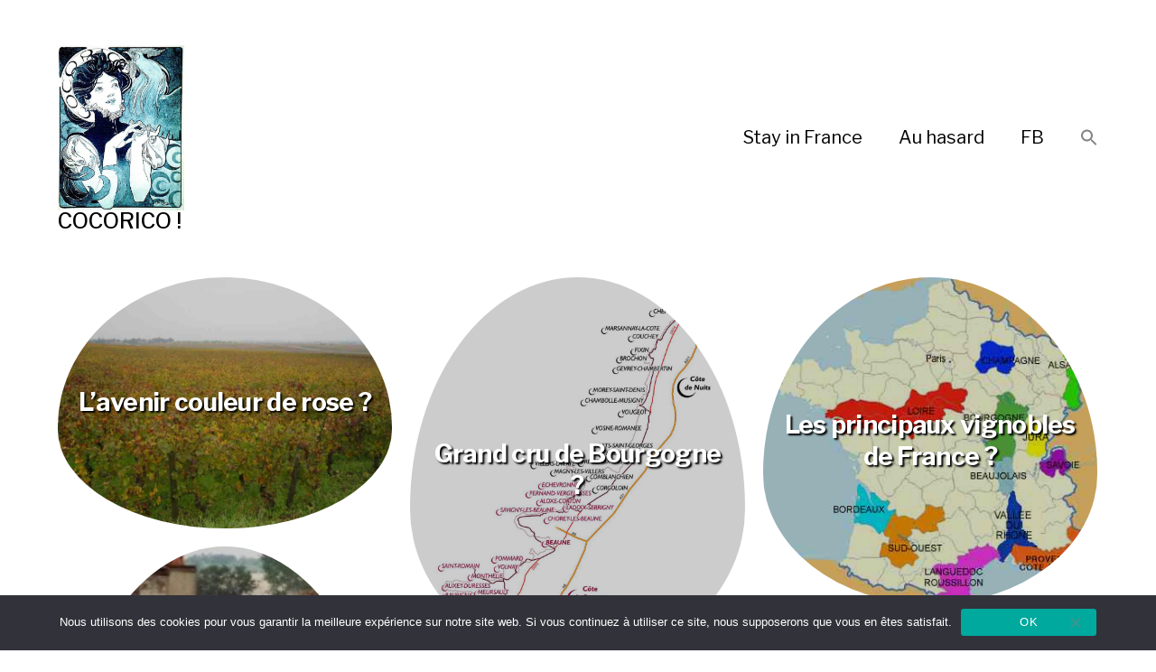

--- FILE ---
content_type: text/html; charset=UTF-8
request_url: https://cocorico.com/voyage-pas-cher-hotels-citations-evenements-promotions/bourgogne/
body_size: 13872
content:
<!DOCTYPE html>

<html class="no-js" lang="fr-FR">

	<head>
		
		<meta http-equiv="content-type" content="text/html" charset="UTF-8" />
		<meta name="viewport" content="width=device-width, initial-scale=1.0, maximum-scale=1.0, user-scalable=no" >
        
          <link rel="profile" href="https://gmpg.org/xfn/11">
		 
		<title>Bourgogne &#8211; COCORICO !</title>
<meta name='robots' content='max-image-preview:large' />
<link rel="alternate" type="application/rss+xml" title="COCORICO ! &raquo; Flux" href="https://cocorico.com/feed/" />
<link rel="alternate" type="application/rss+xml" title="COCORICO ! &raquo; Flux de l’étiquette Bourgogne" href="https://cocorico.com/voyage-pas-cher-hotels-citations-evenements-promotions/bourgogne/feed/" />
		
	<style id='wp-img-auto-sizes-contain-inline-css' type='text/css'>
img:is([sizes=auto i],[sizes^="auto," i]){contain-intrinsic-size:3000px 1500px}
/*# sourceURL=wp-img-auto-sizes-contain-inline-css */
</style>
<style id='wp-emoji-styles-inline-css' type='text/css'>

	img.wp-smiley, img.emoji {
		display: inline !important;
		border: none !important;
		box-shadow: none !important;
		height: 1em !important;
		width: 1em !important;
		margin: 0 0.07em !important;
		vertical-align: -0.1em !important;
		background: none !important;
		padding: 0 !important;
	}
/*# sourceURL=wp-emoji-styles-inline-css */
</style>
<style id='wp-block-library-inline-css' type='text/css'>
:root{--wp-block-synced-color:#7a00df;--wp-block-synced-color--rgb:122,0,223;--wp-bound-block-color:var(--wp-block-synced-color);--wp-editor-canvas-background:#ddd;--wp-admin-theme-color:#007cba;--wp-admin-theme-color--rgb:0,124,186;--wp-admin-theme-color-darker-10:#006ba1;--wp-admin-theme-color-darker-10--rgb:0,107,160.5;--wp-admin-theme-color-darker-20:#005a87;--wp-admin-theme-color-darker-20--rgb:0,90,135;--wp-admin-border-width-focus:2px}@media (min-resolution:192dpi){:root{--wp-admin-border-width-focus:1.5px}}.wp-element-button{cursor:pointer}:root .has-very-light-gray-background-color{background-color:#eee}:root .has-very-dark-gray-background-color{background-color:#313131}:root .has-very-light-gray-color{color:#eee}:root .has-very-dark-gray-color{color:#313131}:root .has-vivid-green-cyan-to-vivid-cyan-blue-gradient-background{background:linear-gradient(135deg,#00d084,#0693e3)}:root .has-purple-crush-gradient-background{background:linear-gradient(135deg,#34e2e4,#4721fb 50%,#ab1dfe)}:root .has-hazy-dawn-gradient-background{background:linear-gradient(135deg,#faaca8,#dad0ec)}:root .has-subdued-olive-gradient-background{background:linear-gradient(135deg,#fafae1,#67a671)}:root .has-atomic-cream-gradient-background{background:linear-gradient(135deg,#fdd79a,#004a59)}:root .has-nightshade-gradient-background{background:linear-gradient(135deg,#330968,#31cdcf)}:root .has-midnight-gradient-background{background:linear-gradient(135deg,#020381,#2874fc)}:root{--wp--preset--font-size--normal:16px;--wp--preset--font-size--huge:42px}.has-regular-font-size{font-size:1em}.has-larger-font-size{font-size:2.625em}.has-normal-font-size{font-size:var(--wp--preset--font-size--normal)}.has-huge-font-size{font-size:var(--wp--preset--font-size--huge)}.has-text-align-center{text-align:center}.has-text-align-left{text-align:left}.has-text-align-right{text-align:right}.has-fit-text{white-space:nowrap!important}#end-resizable-editor-section{display:none}.aligncenter{clear:both}.items-justified-left{justify-content:flex-start}.items-justified-center{justify-content:center}.items-justified-right{justify-content:flex-end}.items-justified-space-between{justify-content:space-between}.screen-reader-text{border:0;clip-path:inset(50%);height:1px;margin:-1px;overflow:hidden;padding:0;position:absolute;width:1px;word-wrap:normal!important}.screen-reader-text:focus{background-color:#ddd;clip-path:none;color:#444;display:block;font-size:1em;height:auto;left:5px;line-height:normal;padding:15px 23px 14px;text-decoration:none;top:5px;width:auto;z-index:100000}html :where(.has-border-color){border-style:solid}html :where([style*=border-top-color]){border-top-style:solid}html :where([style*=border-right-color]){border-right-style:solid}html :where([style*=border-bottom-color]){border-bottom-style:solid}html :where([style*=border-left-color]){border-left-style:solid}html :where([style*=border-width]){border-style:solid}html :where([style*=border-top-width]){border-top-style:solid}html :where([style*=border-right-width]){border-right-style:solid}html :where([style*=border-bottom-width]){border-bottom-style:solid}html :where([style*=border-left-width]){border-left-style:solid}html :where(img[class*=wp-image-]){height:auto;max-width:100%}:where(figure){margin:0 0 1em}html :where(.is-position-sticky){--wp-admin--admin-bar--position-offset:var(--wp-admin--admin-bar--height,0px)}@media screen and (max-width:600px){html :where(.is-position-sticky){--wp-admin--admin-bar--position-offset:0px}}

/*# sourceURL=wp-block-library-inline-css */
</style><style id='global-styles-inline-css' type='text/css'>
:root{--wp--preset--aspect-ratio--square: 1;--wp--preset--aspect-ratio--4-3: 4/3;--wp--preset--aspect-ratio--3-4: 3/4;--wp--preset--aspect-ratio--3-2: 3/2;--wp--preset--aspect-ratio--2-3: 2/3;--wp--preset--aspect-ratio--16-9: 16/9;--wp--preset--aspect-ratio--9-16: 9/16;--wp--preset--color--black: #000;--wp--preset--color--cyan-bluish-gray: #abb8c3;--wp--preset--color--white: #fff;--wp--preset--color--pale-pink: #f78da7;--wp--preset--color--vivid-red: #cf2e2e;--wp--preset--color--luminous-vivid-orange: #ff6900;--wp--preset--color--luminous-vivid-amber: #fcb900;--wp--preset--color--light-green-cyan: #7bdcb5;--wp--preset--color--vivid-green-cyan: #00d084;--wp--preset--color--pale-cyan-blue: #8ed1fc;--wp--preset--color--vivid-cyan-blue: #0693e3;--wp--preset--color--vivid-purple: #9b51e0;--wp--preset--color--dark-gray: #333;--wp--preset--color--medium-gray: #555;--wp--preset--color--light-gray: #777;--wp--preset--gradient--vivid-cyan-blue-to-vivid-purple: linear-gradient(135deg,rgb(6,147,227) 0%,rgb(155,81,224) 100%);--wp--preset--gradient--light-green-cyan-to-vivid-green-cyan: linear-gradient(135deg,rgb(122,220,180) 0%,rgb(0,208,130) 100%);--wp--preset--gradient--luminous-vivid-amber-to-luminous-vivid-orange: linear-gradient(135deg,rgb(252,185,0) 0%,rgb(255,105,0) 100%);--wp--preset--gradient--luminous-vivid-orange-to-vivid-red: linear-gradient(135deg,rgb(255,105,0) 0%,rgb(207,46,46) 100%);--wp--preset--gradient--very-light-gray-to-cyan-bluish-gray: linear-gradient(135deg,rgb(238,238,238) 0%,rgb(169,184,195) 100%);--wp--preset--gradient--cool-to-warm-spectrum: linear-gradient(135deg,rgb(74,234,220) 0%,rgb(151,120,209) 20%,rgb(207,42,186) 40%,rgb(238,44,130) 60%,rgb(251,105,98) 80%,rgb(254,248,76) 100%);--wp--preset--gradient--blush-light-purple: linear-gradient(135deg,rgb(255,206,236) 0%,rgb(152,150,240) 100%);--wp--preset--gradient--blush-bordeaux: linear-gradient(135deg,rgb(254,205,165) 0%,rgb(254,45,45) 50%,rgb(107,0,62) 100%);--wp--preset--gradient--luminous-dusk: linear-gradient(135deg,rgb(255,203,112) 0%,rgb(199,81,192) 50%,rgb(65,88,208) 100%);--wp--preset--gradient--pale-ocean: linear-gradient(135deg,rgb(255,245,203) 0%,rgb(182,227,212) 50%,rgb(51,167,181) 100%);--wp--preset--gradient--electric-grass: linear-gradient(135deg,rgb(202,248,128) 0%,rgb(113,206,126) 100%);--wp--preset--gradient--midnight: linear-gradient(135deg,rgb(2,3,129) 0%,rgb(40,116,252) 100%);--wp--preset--font-size--small: 17px;--wp--preset--font-size--medium: 20px;--wp--preset--font-size--large: 24px;--wp--preset--font-size--x-large: 42px;--wp--preset--font-size--regular: 20px;--wp--preset--font-size--larger: 28px;--wp--preset--spacing--20: 0.44rem;--wp--preset--spacing--30: 0.67rem;--wp--preset--spacing--40: 1rem;--wp--preset--spacing--50: 1.5rem;--wp--preset--spacing--60: 2.25rem;--wp--preset--spacing--70: 3.38rem;--wp--preset--spacing--80: 5.06rem;--wp--preset--shadow--natural: 6px 6px 9px rgba(0, 0, 0, 0.2);--wp--preset--shadow--deep: 12px 12px 50px rgba(0, 0, 0, 0.4);--wp--preset--shadow--sharp: 6px 6px 0px rgba(0, 0, 0, 0.2);--wp--preset--shadow--outlined: 6px 6px 0px -3px rgb(255, 255, 255), 6px 6px rgb(0, 0, 0);--wp--preset--shadow--crisp: 6px 6px 0px rgb(0, 0, 0);}:where(.is-layout-flex){gap: 0.5em;}:where(.is-layout-grid){gap: 0.5em;}body .is-layout-flex{display: flex;}.is-layout-flex{flex-wrap: wrap;align-items: center;}.is-layout-flex > :is(*, div){margin: 0;}body .is-layout-grid{display: grid;}.is-layout-grid > :is(*, div){margin: 0;}:where(.wp-block-columns.is-layout-flex){gap: 2em;}:where(.wp-block-columns.is-layout-grid){gap: 2em;}:where(.wp-block-post-template.is-layout-flex){gap: 1.25em;}:where(.wp-block-post-template.is-layout-grid){gap: 1.25em;}.has-black-color{color: var(--wp--preset--color--black) !important;}.has-cyan-bluish-gray-color{color: var(--wp--preset--color--cyan-bluish-gray) !important;}.has-white-color{color: var(--wp--preset--color--white) !important;}.has-pale-pink-color{color: var(--wp--preset--color--pale-pink) !important;}.has-vivid-red-color{color: var(--wp--preset--color--vivid-red) !important;}.has-luminous-vivid-orange-color{color: var(--wp--preset--color--luminous-vivid-orange) !important;}.has-luminous-vivid-amber-color{color: var(--wp--preset--color--luminous-vivid-amber) !important;}.has-light-green-cyan-color{color: var(--wp--preset--color--light-green-cyan) !important;}.has-vivid-green-cyan-color{color: var(--wp--preset--color--vivid-green-cyan) !important;}.has-pale-cyan-blue-color{color: var(--wp--preset--color--pale-cyan-blue) !important;}.has-vivid-cyan-blue-color{color: var(--wp--preset--color--vivid-cyan-blue) !important;}.has-vivid-purple-color{color: var(--wp--preset--color--vivid-purple) !important;}.has-black-background-color{background-color: var(--wp--preset--color--black) !important;}.has-cyan-bluish-gray-background-color{background-color: var(--wp--preset--color--cyan-bluish-gray) !important;}.has-white-background-color{background-color: var(--wp--preset--color--white) !important;}.has-pale-pink-background-color{background-color: var(--wp--preset--color--pale-pink) !important;}.has-vivid-red-background-color{background-color: var(--wp--preset--color--vivid-red) !important;}.has-luminous-vivid-orange-background-color{background-color: var(--wp--preset--color--luminous-vivid-orange) !important;}.has-luminous-vivid-amber-background-color{background-color: var(--wp--preset--color--luminous-vivid-amber) !important;}.has-light-green-cyan-background-color{background-color: var(--wp--preset--color--light-green-cyan) !important;}.has-vivid-green-cyan-background-color{background-color: var(--wp--preset--color--vivid-green-cyan) !important;}.has-pale-cyan-blue-background-color{background-color: var(--wp--preset--color--pale-cyan-blue) !important;}.has-vivid-cyan-blue-background-color{background-color: var(--wp--preset--color--vivid-cyan-blue) !important;}.has-vivid-purple-background-color{background-color: var(--wp--preset--color--vivid-purple) !important;}.has-black-border-color{border-color: var(--wp--preset--color--black) !important;}.has-cyan-bluish-gray-border-color{border-color: var(--wp--preset--color--cyan-bluish-gray) !important;}.has-white-border-color{border-color: var(--wp--preset--color--white) !important;}.has-pale-pink-border-color{border-color: var(--wp--preset--color--pale-pink) !important;}.has-vivid-red-border-color{border-color: var(--wp--preset--color--vivid-red) !important;}.has-luminous-vivid-orange-border-color{border-color: var(--wp--preset--color--luminous-vivid-orange) !important;}.has-luminous-vivid-amber-border-color{border-color: var(--wp--preset--color--luminous-vivid-amber) !important;}.has-light-green-cyan-border-color{border-color: var(--wp--preset--color--light-green-cyan) !important;}.has-vivid-green-cyan-border-color{border-color: var(--wp--preset--color--vivid-green-cyan) !important;}.has-pale-cyan-blue-border-color{border-color: var(--wp--preset--color--pale-cyan-blue) !important;}.has-vivid-cyan-blue-border-color{border-color: var(--wp--preset--color--vivid-cyan-blue) !important;}.has-vivid-purple-border-color{border-color: var(--wp--preset--color--vivid-purple) !important;}.has-vivid-cyan-blue-to-vivid-purple-gradient-background{background: var(--wp--preset--gradient--vivid-cyan-blue-to-vivid-purple) !important;}.has-light-green-cyan-to-vivid-green-cyan-gradient-background{background: var(--wp--preset--gradient--light-green-cyan-to-vivid-green-cyan) !important;}.has-luminous-vivid-amber-to-luminous-vivid-orange-gradient-background{background: var(--wp--preset--gradient--luminous-vivid-amber-to-luminous-vivid-orange) !important;}.has-luminous-vivid-orange-to-vivid-red-gradient-background{background: var(--wp--preset--gradient--luminous-vivid-orange-to-vivid-red) !important;}.has-very-light-gray-to-cyan-bluish-gray-gradient-background{background: var(--wp--preset--gradient--very-light-gray-to-cyan-bluish-gray) !important;}.has-cool-to-warm-spectrum-gradient-background{background: var(--wp--preset--gradient--cool-to-warm-spectrum) !important;}.has-blush-light-purple-gradient-background{background: var(--wp--preset--gradient--blush-light-purple) !important;}.has-blush-bordeaux-gradient-background{background: var(--wp--preset--gradient--blush-bordeaux) !important;}.has-luminous-dusk-gradient-background{background: var(--wp--preset--gradient--luminous-dusk) !important;}.has-pale-ocean-gradient-background{background: var(--wp--preset--gradient--pale-ocean) !important;}.has-electric-grass-gradient-background{background: var(--wp--preset--gradient--electric-grass) !important;}.has-midnight-gradient-background{background: var(--wp--preset--gradient--midnight) !important;}.has-small-font-size{font-size: var(--wp--preset--font-size--small) !important;}.has-medium-font-size{font-size: var(--wp--preset--font-size--medium) !important;}.has-large-font-size{font-size: var(--wp--preset--font-size--large) !important;}.has-x-large-font-size{font-size: var(--wp--preset--font-size--x-large) !important;}
/*# sourceURL=global-styles-inline-css */
</style>

<style id='classic-theme-styles-inline-css' type='text/css'>
/*! This file is auto-generated */
.wp-block-button__link{color:#fff;background-color:#32373c;border-radius:9999px;box-shadow:none;text-decoration:none;padding:calc(.667em + 2px) calc(1.333em + 2px);font-size:1.125em}.wp-block-file__button{background:#32373c;color:#fff;text-decoration:none}
/*# sourceURL=/wp-includes/css/classic-themes.min.css */
</style>
<link rel='stylesheet' id='cookie-notice-front-css' href='https://cocorico.com/wp-content/plugins/cookie-notice/css/front.min.css?ver=2.5.11' type='text/css' media='all' />
<link rel='stylesheet' id='ivory-search-styles-css' href='https://cocorico.com/wp-content/plugins/add-search-to-menu/public/css/ivory-search.min.css?ver=5.5.13' type='text/css' media='all' />
<link rel='stylesheet' id='hamilton-fonts-css' href='//fonts.googleapis.com/css?family=Libre+Franklin%3A300%2C400%2C400i%2C500%2C700%2C700i&#038;subset=latin-ext&#038;ver=1' type='text/css' media='all' />
<link rel='stylesheet' id='hamilton-style-css' href='https://cocorico.com/wp-content/themes/memento/style.css?ver=6.9' type='text/css' media='all' />
<link rel='stylesheet' id='wp-paginate-css' href='https://cocorico.com/wp-content/plugins/wp-paginate/css/wp-paginate.css?ver=2.2.4' type='text/css' media='screen' />
<script type="text/javascript" id="cookie-notice-front-js-before">
/* <![CDATA[ */
var cnArgs = {"ajaxUrl":"https:\/\/cocorico.com\/wp-admin\/admin-ajax.php","nonce":"6d44ec6e51","hideEffect":"fade","position":"bottom","onScroll":false,"onScrollOffset":100,"onClick":false,"cookieName":"cookie_notice_accepted","cookieTime":2592000,"cookieTimeRejected":2592000,"globalCookie":false,"redirection":false,"cache":false,"revokeCookies":false,"revokeCookiesOpt":"automatic"};

//# sourceURL=cookie-notice-front-js-before
/* ]]> */
</script>
<script type="text/javascript" src="https://cocorico.com/wp-content/plugins/cookie-notice/js/front.min.js?ver=2.5.11" id="cookie-notice-front-js"></script>
<script type="text/javascript" src="https://cocorico.com/wp-includes/js/jquery/jquery.min.js?ver=3.7.1" id="jquery-core-js"></script>
<script type="text/javascript" src="https://cocorico.com/wp-includes/js/jquery/jquery-migrate.min.js?ver=3.4.1" id="jquery-migrate-js"></script>
<link rel="https://api.w.org/" href="https://cocorico.com/wp-json/" /><link rel="alternate" title="JSON" type="application/json" href="https://cocorico.com/wp-json/wp/v2/tags/18043" /><link rel="EditURI" type="application/rsd+xml" title="RSD" href="https://cocorico.com/xmlrpc.php?rsd" />
<meta name="generator" content="WordPress 6.9" />
		<script>jQuery( 'html' ).removeClass( 'no-js' ).addClass( 'js' );</script>
		<style type="text/css" media="screen">.is-menu path.search-icon-path { fill: #848484;}body .popup-search-close:after, body .search-close:after { border-color: #848484;}body .popup-search-close:before, body .search-close:before { border-color: #848484;}</style>			
	</head>
	
	<body class="archive tag tag-bourgogne tag-18043 wp-theme-memento cookies-not-set memento show-alt-nav three-columns-grid show-preview-titles">
    
        <header class="section-inner site-header group">
		
						
						
                     <h1 class="site-title">
                    <a href="https://cocorico.com/images/cocorico-mucha-id.jpg">
                    <img src="https://cocorico.com/images/cocorico-mucha-id.jpg" width=140 />
                    </a>
                    <a href="https://cocorico.com" class="site-name">
                    COCORICO !                    </a>
                    </h1>
                    			
			          
			<div class="nav-toggle">
				<div class="bar"></div>
				<div class="bar"></div>
				<div class="bar"></div>
			</div>

			<ul class="alt-nav">
				<li id="menu-item-11473" class="menu-item menu-item-type-custom menu-item-object-custom menu-item-11473"><a href="https://www.booking.com/country/fr.fr.html?aid=859545">Stay in France</a></li>
<li id="menu-item-11474" class="menu-item menu-item-type-custom menu-item-object-custom menu-item-11474"><a href="https://cocorico.com/au-hasard/">Au hasard</a></li>
<li id="menu-item-11475" class="menu-item menu-item-type-custom menu-item-object-custom menu-item-11475"><a href="https://www.facebook.com/CocoricoCulture/">FB</a></li>
<li class=" astm-search-menu is-menu is-dropdown menu-item"><a href="#" role="button" aria-label="Search Icon Link"><svg width="20" height="20" class="search-icon" role="img" viewBox="2 9 20 5" focusable="false" aria-label="Search">
						<path class="search-icon-path" d="M15.5 14h-.79l-.28-.27C15.41 12.59 16 11.11 16 9.5 16 5.91 13.09 3 9.5 3S3 5.91 3 9.5 5.91 16 9.5 16c1.61 0 3.09-.59 4.23-1.57l.27.28v.79l5 4.99L20.49 19l-4.99-5zm-6 0C7.01 14 5 11.99 5 9.5S7.01 5 9.5 5 14 7.01 14 9.5 11.99 14 9.5 14z"></path></svg></a><form  class="is-search-form is-form-style is-form-style-3 is-form-id-0 " action="https://cocorico.com/" method="get" role="search" ><label for="is-search-input-0"><span class="is-screen-reader-text">Search for:</span><input  type="search" id="is-search-input-0" name="s" value="" class="is-search-input" placeholder="Search here..." autocomplete=off /></label><button type="submit" class="is-search-submit"><span class="is-screen-reader-text">Search Button</span><span class="is-search-icon"><svg focusable="false" aria-label="Search" xmlns="http://www.w3.org/2000/svg" viewBox="0 0 24 24" width="24px"><path d="M15.5 14h-.79l-.28-.27C15.41 12.59 16 11.11 16 9.5 16 5.91 13.09 3 9.5 3S3 5.91 3 9.5 5.91 16 9.5 16c1.61 0 3.09-.59 4.23-1.57l.27.28v.79l5 4.99L20.49 19l-4.99-5zm-6 0C7.01 14 5 11.99 5 9.5S7.01 5 9.5 5 14 7.01 14 9.5 11.99 14 9.5 14z"></path></svg></span></button></form><div class="search-close"></div></li>			</ul>
		
		
        </header> <!-- header -->
		
		<div class="nav-toggle">
		          </div>

				
		<nav class="site-nav">
		
		
		
			<div class="section-inner menus group">
		
				<ul id="menu-top-1" class="menu"><li class="menu-item menu-item-type-custom menu-item-object-custom menu-item-11473"><a href="https://www.booking.com/country/fr.fr.html?aid=859545">Stay in France</a></li>
<li class="menu-item menu-item-type-custom menu-item-object-custom menu-item-11474"><a href="https://cocorico.com/au-hasard/">Au hasard</a></li>
<li class="menu-item menu-item-type-custom menu-item-object-custom menu-item-11475"><a href="https://www.facebook.com/CocoricoCulture/">FB</a></li>
<li class=" astm-search-menu is-menu is-dropdown menu-item"><a href="#" role="button" aria-label="Search Icon Link"><svg width="20" height="20" class="search-icon" role="img" viewBox="2 9 20 5" focusable="false" aria-label="Search">
						<path class="search-icon-path" d="M15.5 14h-.79l-.28-.27C15.41 12.59 16 11.11 16 9.5 16 5.91 13.09 3 9.5 3S3 5.91 3 9.5 5.91 16 9.5 16c1.61 0 3.09-.59 4.23-1.57l.27.28v.79l5 4.99L20.49 19l-4.99-5zm-6 0C7.01 14 5 11.99 5 9.5S7.01 5 9.5 5 14 7.01 14 9.5 11.99 14 9.5 14z"></path></svg></a><form  class="is-search-form is-form-style is-form-style-3 is-form-id-0 " action="https://cocorico.com/" method="get" role="search" ><label for="is-search-input-0"><span class="is-screen-reader-text">Search for:</span><input  type="search" id="is-search-input-0" name="s" value="" class="is-search-input" placeholder="Search here..." autocomplete=off /></label><button type="submit" class="is-search-submit"><span class="is-screen-reader-text">Search Button</span><span class="is-search-icon"><svg focusable="false" aria-label="Search" xmlns="http://www.w3.org/2000/svg" viewBox="0 0 24 24" width="24px"><path d="M15.5 14h-.79l-.28-.27C15.41 12.59 16 11.11 16 9.5 16 5.91 13.09 3 9.5 3S3 5.91 3 9.5 5.91 16 9.5 16c1.61 0 3.09-.59 4.23-1.57l.27.28v.79l5 4.99L20.49 19l-4.99-5zm-6 0C7.01 14 5 11.99 5 9.5S7.01 5 9.5 5 14 7.01 14 9.5 11.99 14 9.5 14z"></path></svg></span></button></form><div class="search-close"></div></li></ul>			
			</div>
			
			
			<footer>
			
				<div class="section-inner">

					<p>&copy; 2026 <a href="https://cocorico.com" class="site-name">COCORICO !</a></p>
				
				</div>

			</footer>
		
		</nav>
	<div class="section-inner">
	
	     		
			
		
		
			<div class="posts" id="posts">

				
<a class="post-preview tracker fallback-image post-11447 post type-post status-publish format-standard has-post-thumbnail hentry category-region category-vin tag-alexandre-dumas tag-bourgogne tag-chambertin tag-cote-dor tag-cotes-de-nuits tag-napoleon-bonaparte has-thumbnail" id="post-11447" href="https://cocorico.com/avenir-couleur-de-rose-chambertin/loisirs-vacances-culture-bien-etre/" title="L&rsquo;avenir couleur de rose ?">
	
	<div class="preview-image" style="background-image: url( https://cocorico.com/wp-content/uploads/2009/07/vignoble_gevrey_chambertin1-1.jpg );">
		<img width="800" height="600" src="https://cocorico.com/wp-content/uploads/2009/07/vignoble_gevrey_chambertin1-1.jpg" class="attachment-hamilton_preview-image size-hamilton_preview-image wp-post-image" alt="" decoding="async" fetchpriority="high" srcset="https://cocorico.com/wp-content/uploads/2009/07/vignoble_gevrey_chambertin1-1.jpg 800w, https://cocorico.com/wp-content/uploads/2009/07/vignoble_gevrey_chambertin1-1-300x225.jpg 300w, https://cocorico.com/wp-content/uploads/2009/07/vignoble_gevrey_chambertin1-1-768x576.jpg 768w" sizes="(max-width: 800px) 100vw, 800px" />	</div>
	
	<header class="preview-header">
	
			
		<h2 class="title">L&rsquo;avenir couleur de rose ?</h2>	
	</header>

</a>
<a class="post-preview tracker post-2491 post type-post status-publish format-standard has-post-thumbnail hentry category-vin tag-bourgogne tag-chablis tag-cote-de-beaune tag-cote-de-nuits has-thumbnail" id="post-2491" href="https://cocorico.com/grand-cru-de-bourgogne/loisirs-vacances-culture-bien-etre/" title="Grand cru de Bourgogne ?">
	
	<div class="preview-image" style="background-image: url( https://cocorico.com/wp-content/uploads/2012/04/carte_bourgogne_grand_cru-1.jpg );">
		<img width="1154" height="1328" src="https://cocorico.com/wp-content/uploads/2012/04/carte_bourgogne_grand_cru-1.jpg" class="attachment-hamilton_preview-image size-hamilton_preview-image wp-post-image" alt="" decoding="async" srcset="https://cocorico.com/wp-content/uploads/2012/04/carte_bourgogne_grand_cru-1.jpg 1154w, https://cocorico.com/wp-content/uploads/2012/04/carte_bourgogne_grand_cru-1-261x300.jpg 261w, https://cocorico.com/wp-content/uploads/2012/04/carte_bourgogne_grand_cru-1-890x1024.jpg 890w, https://cocorico.com/wp-content/uploads/2012/04/carte_bourgogne_grand_cru-1-768x884.jpg 768w" sizes="(max-width: 1154px) 100vw, 1154px" />	</div>
	
	<header class="preview-header">
	
			
		<h2 class="title">Grand cru de Bourgogne ?</h2>	
	</header>

</a>
<a class="post-preview tracker post-2488 post type-post status-publish format-standard has-post-thumbnail hentry category-vin tag-alsace tag-beaujolais tag-bordeaux tag-bourgogne tag-champagne tag-corse tag-jura tag-languedoc-roussillon tag-provence tag-savoie tag-sud-ouest tag-vallee-de-la-loire tag-vallee-du-rhone has-thumbnail" id="post-2488" href="https://cocorico.com/les-principaux-vignobles-de-france/loisirs-vacances-culture-bien-etre/" title="Les principaux vignobles de France ?">
	
	<div class="preview-image" style="background-image: url( https://cocorico.com/wp-content/uploads/2012/04/vins_de_france2-1.jpg );">
		<img width="398" height="389" src="https://cocorico.com/wp-content/uploads/2012/04/vins_de_france2-1.jpg" class="attachment-hamilton_preview-image size-hamilton_preview-image wp-post-image" alt="" decoding="async" srcset="https://cocorico.com/wp-content/uploads/2012/04/vins_de_france2-1.jpg 398w, https://cocorico.com/wp-content/uploads/2012/04/vins_de_france2-1-300x293.jpg 300w" sizes="(max-width: 398px) 100vw, 398px" />	</div>
	
	<header class="preview-header">
	
			
		<h2 class="title">Les principaux vignobles de France ?</h2>	
	</header>

</a>
<a class="post-preview tracker post-2245 post type-post status-publish format-standard has-post-thumbnail hentry category-village category-voyage-en-france tag-bourgogne tag-chateauneuf tag-cote-dor tag-flavigny-sur-ozerain tag-les-plus-beaux-villages-de-france tag-noyers-sur-serein tag-saone-et-loire tag-semur-en-brionnais tag-vezelay tag-yonne has-thumbnail" id="post-2245" href="https://cocorico.com/les-5-plus-beaux-villages-de-france-en-bourgogne/loisirs-vacances-culture-bien-etre/" title="Les 5 Plus Beaux Villages de France en Bourgogne ?">
	
	<div class="preview-image" style="background-image: url( https://cocorico.com/wp-content/uploads/2012/03/Noyers-sur-Serein_plus_beau_village_bourgogne-1.jpg );">
		<img width="216" height="300" src="https://cocorico.com/wp-content/uploads/2012/03/Noyers-sur-Serein_plus_beau_village_bourgogne-1.jpg" class="attachment-hamilton_preview-image size-hamilton_preview-image wp-post-image" alt="" decoding="async" loading="lazy" />	</div>
	
	<header class="preview-header">
	
			
		<h2 class="title">Les 5 Plus Beaux Villages de France en Bourgogne ?</h2>	
	</header>

</a>
<a class="post-preview tracker fallback-image post-1611 post type-post status-publish format-standard has-post-thumbnail hentry category-gastronomie tag-bourgogne tag-centre tag-corse tag-franche-comte tag-fromage tag-massif-central tag-nord-est tag-normandie tag-rhone-alpes tag-sud-ouest tag-vallee-du-rhone has-thumbnail" id="post-1611" href="https://cocorico.com/tour-de-france-des-fromages/loisirs-vacances-culture-bien-etre/" title="Tour de France des fromages ?">
	
	<div class="preview-image" style="background-image: url( https://cocorico.com/wp-content/uploads/2009/10/fromages_de_france_cocorico-1.jpg );">
		<img width="800" height="600" src="https://cocorico.com/wp-content/uploads/2009/10/fromages_de_france_cocorico-1.jpg" class="attachment-hamilton_preview-image size-hamilton_preview-image wp-post-image" alt="" decoding="async" loading="lazy" srcset="https://cocorico.com/wp-content/uploads/2009/10/fromages_de_france_cocorico-1.jpg 800w, https://cocorico.com/wp-content/uploads/2009/10/fromages_de_france_cocorico-1-300x225.jpg 300w, https://cocorico.com/wp-content/uploads/2009/10/fromages_de_france_cocorico-1-768x576.jpg 768w" sizes="auto, (max-width: 800px) 100vw, 800px" />	</div>
	
	<header class="preview-header">
	
			
		<h2 class="title">Tour de France des fromages ?</h2>	
	</header>

</a>
			</div><!-- .posts -->
		
			
	<br><br>
<div class="navigation"></div>
	</div><!-- .section-inner -->

		<footer class="site-footer section-inner">


<a href="https://cocorico.com/voyage-pas-cher-hotels-citations-evenements-promotions/alfred-de-musset/" class="tag-cloud-link tag-link-17969 tag-link-position-1" style="font-size: 9.8846153846154pt;" aria-label="Alfred de Musset (6 éléments)">Alfred de Musset</a>
<a href="https://cocorico.com/voyage-pas-cher-hotels-citations-evenements-promotions/alsace/" class="tag-cloud-link tag-link-17885 tag-link-position-2" style="font-size: 12.576923076923pt;" aria-label="Alsace (8 éléments)">Alsace</a>
<a href="https://cocorico.com/voyage-pas-cher-hotels-citations-evenements-promotions/aquitaine/" class="tag-cloud-link tag-link-18354 tag-link-position-3" style="font-size: 8pt;" aria-label="Aquitaine (5 éléments)">Aquitaine</a>
<a href="https://cocorico.com/voyage-pas-cher-hotels-citations-evenements-promotions/assemblee-nationale/" class="tag-cloud-link tag-link-18386 tag-link-position-4" style="font-size: 12.576923076923pt;" aria-label="Assemblée nationale (8 éléments)">Assemblée nationale</a>
<a href="https://cocorico.com/voyage-pas-cher-hotels-citations-evenements-promotions/benoit-hamon/" class="tag-cloud-link tag-link-19201 tag-link-position-5" style="font-size: 8pt;" aria-label="Benoît Hamon (5 éléments)">Benoît Hamon</a>
<a href="https://cocorico.com/voyage-pas-cher-hotels-citations-evenements-promotions/bourgogne/" class="tag-cloud-link tag-link-18043 tag-link-position-6" style="font-size: 8pt;" aria-label="Bourgogne (5 éléments)">Bourgogne</a>
<a href="https://cocorico.com/voyage-pas-cher-hotels-citations-evenements-promotions/charente-maritime/" class="tag-cloud-link tag-link-18280 tag-link-position-7" style="font-size: 8pt;" aria-label="Charente-Maritime. (5 éléments)">Charente-Maritime.</a>
<a href="https://cocorico.com/voyage-pas-cher-hotels-citations-evenements-promotions/charles-baudelaire/" class="tag-cloud-link tag-link-19088 tag-link-position-8" style="font-size: 13.923076923077pt;" aria-label="Charles Baudelaire (9 éléments)">Charles Baudelaire</a>
<a href="https://cocorico.com/voyage-pas-cher-hotels-citations-evenements-promotions/confinement/" class="tag-cloud-link tag-link-19524 tag-link-position-9" style="font-size: 9.8846153846154pt;" aria-label="confinement (6 éléments)">confinement</a>
<a href="https://cocorico.com/voyage-pas-cher-hotels-citations-evenements-promotions/covid-19/" class="tag-cloud-link tag-link-19523 tag-link-position-10" style="font-size: 21.461538461538pt;" aria-label="COVID-19 (18 éléments)">COVID-19</a>
<a href="https://cocorico.com/voyage-pas-cher-hotels-citations-evenements-promotions/emmanuel-macron/" class="tag-cloud-link tag-link-19184 tag-link-position-11" style="font-size: 16.884615384615pt;" aria-label="Emmanuel Macron (12 éléments)">Emmanuel Macron</a>
<a href="https://cocorico.com/voyage-pas-cher-hotels-citations-evenements-promotions/festival-de-cannes/" class="tag-cloud-link tag-link-17798 tag-link-position-12" style="font-size: 8pt;" aria-label="Festival de Cannes (5 éléments)">Festival de Cannes</a>
<a href="https://cocorico.com/voyage-pas-cher-hotels-citations-evenements-promotions/francois-fillon/" class="tag-cloud-link tag-link-19157 tag-link-position-13" style="font-size: 16.076923076923pt;" aria-label="François Fillon (11 éléments)">François Fillon</a>
<a href="https://cocorico.com/voyage-pas-cher-hotels-citations-evenements-promotions/guadeloupe/" class="tag-cloud-link tag-link-17956 tag-link-position-14" style="font-size: 13.923076923077pt;" aria-label="Guadeloupe (9 éléments)">Guadeloupe</a>
<a href="https://cocorico.com/voyage-pas-cher-hotels-citations-evenements-promotions/guillaume-apollinaire/" class="tag-cloud-link tag-link-19252 tag-link-position-15" style="font-size: 9.8846153846154pt;" aria-label="Guillaume Apollinaire (6 éléments)">Guillaume Apollinaire</a>
<a href="https://cocorico.com/voyage-pas-cher-hotels-citations-evenements-promotions/honfleur/" class="tag-cloud-link tag-link-18098 tag-link-position-16" style="font-size: 8pt;" aria-label="Honfleur (5 éléments)">Honfleur</a>
<a href="https://cocorico.com/voyage-pas-cher-hotels-citations-evenements-promotions/jean-de-la-fontaine/" class="tag-cloud-link tag-link-17817 tag-link-position-17" style="font-size: 15pt;" aria-label="Jean de La Fontaine (10 éléments)">Jean de La Fontaine</a>
<a href="https://cocorico.com/voyage-pas-cher-hotels-citations-evenements-promotions/joris-karl-huysmans/" class="tag-cloud-link tag-link-18923 tag-link-position-18" style="font-size: 13.923076923077pt;" aria-label="Joris-Karl Huysmans (9 éléments)">Joris-Karl Huysmans</a>
<a href="https://cocorico.com/voyage-pas-cher-hotels-citations-evenements-promotions/languedoc-roussillon/" class="tag-cloud-link tag-link-18236 tag-link-position-19" style="font-size: 8pt;" aria-label="Languedoc-Roussillon (5 éléments)">Languedoc-Roussillon</a>
<a href="https://cocorico.com/voyage-pas-cher-hotels-citations-evenements-promotions/les-alpes/" class="tag-cloud-link tag-link-18544 tag-link-position-20" style="font-size: 8pt;" aria-label="Les Alpes (5 éléments)">Les Alpes</a>
<a href="https://cocorico.com/voyage-pas-cher-hotels-citations-evenements-promotions/les-fleurs-du-mal/" class="tag-cloud-link tag-link-19089 tag-link-position-21" style="font-size: 9.8846153846154pt;" aria-label="Les Fleurs du Mal (6 éléments)">Les Fleurs du Mal</a>
<a href="https://cocorico.com/voyage-pas-cher-hotels-citations-evenements-promotions/louis-xiv/" class="tag-cloud-link tag-link-17938 tag-link-position-22" style="font-size: 8pt;" aria-label="Louis XIV (5 éléments)">Louis XIV</a>
<a href="https://cocorico.com/voyage-pas-cher-hotels-citations-evenements-promotions/marcel-proust/" class="tag-cloud-link tag-link-18602 tag-link-position-23" style="font-size: 9.8846153846154pt;" aria-label="Marcel Proust (6 éléments)">Marcel Proust</a>
<a href="https://cocorico.com/voyage-pas-cher-hotels-citations-evenements-promotions/marine-le-pen/" class="tag-cloud-link tag-link-19192 tag-link-position-24" style="font-size: 9.8846153846154pt;" aria-label="Marine Le Pen (6 éléments)">Marine Le Pen</a>
<a href="https://cocorico.com/voyage-pas-cher-hotels-citations-evenements-promotions/marseille/" class="tag-cloud-link tag-link-18272 tag-link-position-25" style="font-size: 8pt;" aria-label="Marseille (5 éléments)">Marseille</a>
<a href="https://cocorico.com/voyage-pas-cher-hotels-citations-evenements-promotions/martinique/" class="tag-cloud-link tag-link-17959 tag-link-position-26" style="font-size: 9.8846153846154pt;" aria-label="Martinique (6 éléments)">Martinique</a>
<a href="https://cocorico.com/voyage-pas-cher-hotels-citations-evenements-promotions/michel-de-montaigne/" class="tag-cloud-link tag-link-18179 tag-link-position-27" style="font-size: 11.230769230769pt;" aria-label="Michel de Montaigne (7 éléments)">Michel de Montaigne</a>
<a href="https://cocorico.com/voyage-pas-cher-hotels-citations-evenements-promotions/moliere/" class="tag-cloud-link tag-link-17992 tag-link-position-28" style="font-size: 12.576923076923pt;" aria-label="Molière (8 éléments)">Molière</a>
<a href="https://cocorico.com/voyage-pas-cher-hotels-citations-evenements-promotions/mouvement-des-gilets-jaunes/" class="tag-cloud-link tag-link-19303 tag-link-position-29" style="font-size: 19.307692307692pt;" aria-label="mouvement des Gilets jaunes (15 éléments)">mouvement des Gilets jaunes</a>
<a href="https://cocorico.com/voyage-pas-cher-hotels-citations-evenements-promotions/musee-du-louvre/" class="tag-cloud-link tag-link-18038 tag-link-position-30" style="font-size: 12.576923076923pt;" aria-label="musée du Louvre (8 éléments)">musée du Louvre</a>
<a href="https://cocorico.com/voyage-pas-cher-hotels-citations-evenements-promotions/musee-dorsay/" class="tag-cloud-link tag-link-18037 tag-link-position-31" style="font-size: 12.576923076923pt;" aria-label="musée d’Orsay (8 éléments)">musée d’Orsay</a>
<a href="https://cocorico.com/voyage-pas-cher-hotels-citations-evenements-promotions/napoleon-bonaparte/" class="tag-cloud-link tag-link-17807 tag-link-position-32" style="font-size: 8pt;" aria-label="Napoléon Bonaparte (5 éléments)">Napoléon Bonaparte</a>
<a href="https://cocorico.com/voyage-pas-cher-hotels-citations-evenements-promotions/nicolas-sarkozy/" class="tag-cloud-link tag-link-17945 tag-link-position-33" style="font-size: 8pt;" aria-label="Nicolas Sarkozy (5 éléments)">Nicolas Sarkozy</a>
<a href="https://cocorico.com/voyage-pas-cher-hotels-citations-evenements-promotions/normandie/" class="tag-cloud-link tag-link-18050 tag-link-position-34" style="font-size: 8pt;" aria-label="Normandie (5 éléments)">Normandie</a>
<a href="https://cocorico.com/voyage-pas-cher-hotels-citations-evenements-promotions/occitanie/" class="tag-cloud-link tag-link-18136 tag-link-position-35" style="font-size: 9.8846153846154pt;" aria-label="Occitanie (6 éléments)">Occitanie</a>
<a href="https://cocorico.com/voyage-pas-cher-hotels-citations-evenements-promotions/paris/" class="tag-cloud-link tag-link-17792 tag-link-position-36" style="font-size: 20.115384615385pt;" aria-label="Paris (16 éléments)">Paris</a>
<a href="https://cocorico.com/voyage-pas-cher-hotels-citations-evenements-promotions/paul-verlaine/" class="tag-cloud-link tag-link-18599 tag-link-position-37" style="font-size: 11.230769230769pt;" aria-label="Paul Verlaine (7 éléments)">Paul Verlaine</a>
<a href="https://cocorico.com/voyage-pas-cher-hotels-citations-evenements-promotions/provence-alpes-cote-dazur/" class="tag-cloud-link tag-link-18352 tag-link-position-38" style="font-size: 9.8846153846154pt;" aria-label="Provence-Alpes-Côte d&#039;Azur (6 éléments)">Provence-Alpes-Côte d&#039;Azur</a>
<a href="https://cocorico.com/voyage-pas-cher-hotels-citations-evenements-promotions/saint-martin/" class="tag-cloud-link tag-link-17965 tag-link-position-39" style="font-size: 9.8846153846154pt;" aria-label="Saint-Martin (6 éléments)">Saint-Martin</a>
<a href="https://cocorico.com/voyage-pas-cher-hotels-citations-evenements-promotions/un-dilemme/" class="tag-cloud-link tag-link-18925 tag-link-position-40" style="font-size: 9.8846153846154pt;" aria-label="Un dilemme (6 éléments)">Un dilemme</a>
<a href="https://cocorico.com/voyage-pas-cher-hotels-citations-evenements-promotions/ve-republique/" class="tag-cloud-link tag-link-18088 tag-link-position-41" style="font-size: 8pt;" aria-label="Ve République (5 éléments)">Ve République</a>
<a href="https://cocorico.com/voyage-pas-cher-hotels-citations-evenements-promotions/victor-hugo/" class="tag-cloud-link tag-link-17926 tag-link-position-42" style="font-size: 21.461538461538pt;" aria-label="Victor Hugo (18 éléments)">Victor Hugo</a>
<a href="https://cocorico.com/voyage-pas-cher-hotels-citations-evenements-promotions/voyage-autour-de-ma-chambre/" class="tag-cloud-link tag-link-19526 tag-link-position-43" style="font-size: 21.461538461538pt;" aria-label="Voyage autour de ma chambre (18 éléments)">Voyage autour de ma chambre</a>
<a href="https://cocorico.com/voyage-pas-cher-hotels-citations-evenements-promotions/xavier-de-maistre/" class="tag-cloud-link tag-link-19527 tag-link-position-44" style="font-size: 22pt;" aria-label="Xavier de Maistre (19 éléments)">Xavier de Maistre</a>
<a href="https://cocorico.com/voyage-pas-cher-hotels-citations-evenements-promotions/election-presidentielle-francaise-de-2017/" class="tag-cloud-link tag-link-19190 tag-link-position-45" style="font-size: 12.576923076923pt;" aria-label="Élection présidentielle française de 2017 (8 éléments)">Élection présidentielle française de 2017</a><br><br>
<center>
<script async src="https://pagead2.googlesyndication.com/pagead/js/adsbygoogle.js?client=ca-pub-2192128320187998"
     crossorigin="anonymous"></script>
<!-- Footer -->
<ins class="adsbygoogle"
     style="display:block"
     data-ad-client="ca-pub-2192128320187998"
     data-ad-slot="1226695025"
     data-ad-format="auto"
     data-full-width-responsive="true"></ins>
<script>
     (adsbygoogle = window.adsbygoogle || []).push({});
</script>
</center>

<br>
<a href="https://cocorico.com/citations-documents-idees-promotions/achetez-francais/" class="tag-cloud-link tag-link-18450 tag-link-position-1" style="font-size: 13.217391304348pt;" aria-label="Achetez français (7 éléments)">Achetez français</a>
<a href="https://cocorico.com/citations-documents-idees-promotions/acronyme/" class="tag-cloud-link tag-link-18074 tag-link-position-2" style="font-size: 9.5652173913043pt;" aria-label="Acronyme (2 éléments)">Acronyme</a>
<a href="https://cocorico.com/citations-documents-idees-promotions/administration/" class="tag-cloud-link tag-link-18406 tag-link-position-3" style="font-size: 14.086956521739pt;" aria-label="Administration (9 éléments)">Administration</a>
<a href="https://cocorico.com/citations-documents-idees-promotions/ancien-francais/" class="tag-cloud-link tag-link-18918 tag-link-position-4" style="font-size: 9.5652173913043pt;" aria-label="Ancien français (2 éléments)">Ancien français</a>
<a href="https://cocorico.com/citations-documents-idees-promotions/architecture/" class="tag-cloud-link tag-link-17995 tag-link-position-5" style="font-size: 14.086956521739pt;" aria-label="Architecture (9 éléments)">Architecture</a>
<a href="https://cocorico.com/citations-documents-idees-promotions/aeroport/" class="tag-cloud-link tag-link-19476 tag-link-position-6" style="font-size: 8pt;" aria-label="Aéroport (1 élément)">Aéroport</a>
<a href="https://cocorico.com/citations-documents-idees-promotions/bande-dessinee/" class="tag-cloud-link tag-link-18181 tag-link-position-7" style="font-size: 8pt;" aria-label="Bande dessinée (1 élément)">Bande dessinée</a>
<a href="https://cocorico.com/citations-documents-idees-promotions/beaute/" class="tag-cloud-link tag-link-17999 tag-link-position-8" style="font-size: 10.608695652174pt;" aria-label="Beauté (3 éléments)">Beauté</a>
<a href="https://cocorico.com/citations-documents-idees-promotions/beaux-arts/" class="tag-cloud-link tag-link-17835 tag-link-position-9" style="font-size: 15.04347826087pt;" aria-label="Beaux-arts (12 éléments)">Beaux-arts</a>
<a href="https://cocorico.com/citations-documents-idees-promotions/blason/" class="tag-cloud-link tag-link-17822 tag-link-position-10" style="font-size: 9.5652173913043pt;" aria-label="Blason (2 éléments)">Blason</a>
<a href="https://cocorico.com/citations-documents-idees-promotions/bon-sens/" class="tag-cloud-link tag-link-19302 tag-link-position-11" style="font-size: 8pt;" aria-label="Bon sens (1 élément)">Bon sens</a>
<a href="https://cocorico.com/citations-documents-idees-promotions/breve/" class="tag-cloud-link tag-link-18625 tag-link-position-12" style="font-size: 9.5652173913043pt;" aria-label="Brève (2 éléments)">Brève</a>
<a href="https://cocorico.com/citations-documents-idees-promotions/cafe-du-commerce/" class="tag-cloud-link tag-link-17929 tag-link-position-13" style="font-size: 16.086956521739pt;" aria-label="Café du commerce (16 éléments)">Café du commerce</a>
<a href="https://cocorico.com/citations-documents-idees-promotions/cathedrale/" class="tag-cloud-link tag-link-18485 tag-link-position-14" style="font-size: 10.608695652174pt;" aria-label="Cathédrale (3 éléments)">Cathédrale</a>
<a href="https://cocorico.com/citations-documents-idees-promotions/chansons/" class="tag-cloud-link tag-link-18751 tag-link-position-15" style="font-size: 12.173913043478pt;" aria-label="Chanson française (5 éléments)">Chanson française</a>
<a href="https://cocorico.com/citations-documents-idees-promotions/chateau-en-france/" class="tag-cloud-link tag-link-17795 tag-link-position-16" style="font-size: 14.434782608696pt;" aria-label="Château en France (10 éléments)">Château en France</a>
<a href="https://cocorico.com/citations-documents-idees-promotions/cinema/" class="tag-cloud-link tag-link-17781 tag-link-position-17" style="font-size: 17.565217391304pt;" aria-label="Cinéma (24 éléments)">Cinéma</a>
<a href="https://cocorico.com/citations-documents-idees-promotions/citations/" class="tag-cloud-link tag-link-17786 tag-link-position-18" style="font-size: 17.826086956522pt;" aria-label="Citation célèbre (26 éléments)">Citation célèbre</a>
<a href="https://cocorico.com/citations-documents-idees-promotions/commerce/" class="tag-cloud-link tag-link-19383 tag-link-position-19" style="font-size: 8pt;" aria-label="Commerce (1 élément)">Commerce</a>
<a href="https://cocorico.com/citations-documents-idees-promotions/commune/" class="tag-cloud-link tag-link-18869 tag-link-position-20" style="font-size: 9.5652173913043pt;" aria-label="Commune (2 éléments)">Commune</a>
<a href="https://cocorico.com/citations-documents-idees-promotions/constitution/" class="tag-cloud-link tag-link-18661 tag-link-position-21" style="font-size: 8pt;" aria-label="Constitution (1 élément)">Constitution</a>
<a href="https://cocorico.com/citations-documents-idees-promotions/conte/" class="tag-cloud-link tag-link-18013 tag-link-position-22" style="font-size: 10.608695652174pt;" aria-label="Conte (3 éléments)">Conte</a>
<a href="https://cocorico.com/citations-documents-idees-promotions/celebrite/" class="tag-cloud-link tag-link-19186 tag-link-position-23" style="font-size: 8pt;" aria-label="Célébrité (1 élément)">Célébrité</a>
<a href="https://cocorico.com/citations-documents-idees-promotions/devise-embleme/" class="tag-cloud-link tag-link-18360 tag-link-position-24" style="font-size: 9.5652173913043pt;" aria-label="Devise, emblème (2 éléments)">Devise, emblème</a>
<a href="https://cocorico.com/citations-documents-idees-promotions/divers/" class="tag-cloud-link tag-link-19553 tag-link-position-25" style="font-size: 8pt;" aria-label="Divers (1 élément)">Divers</a>
<a href="https://cocorico.com/citations-documents-idees-promotions/documentaire/" class="tag-cloud-link tag-link-19198 tag-link-position-26" style="font-size: 8pt;" aria-label="Documentaire (1 élément)">Documentaire</a>
<a href="https://cocorico.com/citations-documents-idees-promotions/droit-des-femmes/" class="tag-cloud-link tag-link-18893 tag-link-position-27" style="font-size: 9.5652173913043pt;" aria-label="Droit des femmes (2 éléments)">Droit des femmes</a>
<a href="https://cocorico.com/citations-documents-idees-promotions/decryptage/" class="tag-cloud-link tag-link-19085 tag-link-position-28" style="font-size: 11.478260869565pt;" aria-label="Décryptage (4 éléments)">Décryptage</a>
<a href="https://cocorico.com/citations-documents-idees-promotions/demographie/" class="tag-cloud-link tag-link-19422 tag-link-position-29" style="font-size: 8pt;" aria-label="Démographie (1 élément)">Démographie</a>
<a href="https://cocorico.com/citations-documents-idees-promotions/ecologie/" class="tag-cloud-link tag-link-19073 tag-link-position-30" style="font-size: 8pt;" aria-label="Ecologie (1 élément)">Ecologie</a>
<a href="https://cocorico.com/citations-documents-idees-promotions/economie/" class="tag-cloud-link tag-link-17848 tag-link-position-31" style="font-size: 16.086956521739pt;" aria-label="Economie (16 éléments)">Economie</a>
<a href="https://cocorico.com/citations-documents-idees-promotions/ecriture/" class="tag-cloud-link tag-link-19574 tag-link-position-32" style="font-size: 8pt;" aria-label="Ecriture (1 élément)">Ecriture</a>
<a href="https://cocorico.com/citations-documents-idees-promotions/editorial/" class="tag-cloud-link tag-link-18365 tag-link-position-33" style="font-size: 10.608695652174pt;" aria-label="Editorial (3 éléments)">Editorial</a>
<a href="https://cocorico.com/citations-documents-idees-promotions/education/" class="tag-cloud-link tag-link-17826 tag-link-position-34" style="font-size: 11.478260869565pt;" aria-label="Education (4 éléments)">Education</a>
<a href="https://cocorico.com/citations-documents-idees-promotions/eglise/" class="tag-cloud-link tag-link-18212 tag-link-position-35" style="font-size: 9.5652173913043pt;" aria-label="Eglise (2 éléments)">Eglise</a>
<a href="https://cocorico.com/citations-documents-idees-promotions/elocution/" class="tag-cloud-link tag-link-18971 tag-link-position-36" style="font-size: 8pt;" aria-label="Elocution (1 élément)">Elocution</a>
<a href="https://cocorico.com/citations-documents-idees-promotions/emission/" class="tag-cloud-link tag-link-19358 tag-link-position-37" style="font-size: 8pt;" aria-label="Emission (1 élément)">Emission</a>
<a href="https://cocorico.com/citations-documents-idees-promotions/erotisme-2/" class="tag-cloud-link tag-link-17970 tag-link-position-38" style="font-size: 13.217391304348pt;" aria-label="Erotisme (7 éléments)">Erotisme</a>
<a href="https://cocorico.com/citations-documents-idees-promotions/essai/" class="tag-cloud-link tag-link-19256 tag-link-position-39" style="font-size: 9.5652173913043pt;" aria-label="Essai (2 éléments)">Essai</a>
<a href="https://cocorico.com/citations-documents-idees-promotions/evenements/" class="tag-cloud-link tag-link-17810 tag-link-position-40" style="font-size: 13.652173913043pt;" aria-label="Evènements (8 éléments)">Evènements</a>
<a href="https://cocorico.com/citations-documents-idees-promotions/exposition/" class="tag-cloud-link tag-link-17907 tag-link-position-41" style="font-size: 10.608695652174pt;" aria-label="Exposition (3 éléments)">Exposition</a>
<a href="https://cocorico.com/citations-documents-idees-promotions/fable/" class="tag-cloud-link tag-link-17816 tag-link-position-42" style="font-size: 14.434782608696pt;" aria-label="Fable (10 éléments)">Fable</a>
<a href="https://cocorico.com/citations-documents-idees-promotions/figure-de-style/" class="tag-cloud-link tag-link-19217 tag-link-position-43" style="font-size: 8pt;" aria-label="Figure de style (1 élément)">Figure de style</a>
<a href="https://cocorico.com/citations-documents-idees-promotions/finance/" class="tag-cloud-link tag-link-19405 tag-link-position-44" style="font-size: 8pt;" aria-label="Finance (1 élément)">Finance</a>
<a href="https://cocorico.com/citations-documents-idees-promotions/fiscalite/" class="tag-cloud-link tag-link-18948 tag-link-position-45" style="font-size: 10.608695652174pt;" aria-label="Fiscalité (3 éléments)">Fiscalité</a>
<a href="https://cocorico.com/citations-documents-idees-promotions/francophonie/" class="tag-cloud-link tag-link-17915 tag-link-position-46" style="font-size: 9.5652173913043pt;" aria-label="Francophonie (2 éléments)">Francophonie</a>
<a href="https://cocorico.com/citations-documents-idees-promotions/francaise/" class="tag-cloud-link tag-link-17839 tag-link-position-47" style="font-size: 13.217391304348pt;" aria-label="Française (7 éléments)">Française</a>
<a href="https://cocorico.com/citations-documents-idees-promotions/feminisme/" class="tag-cloud-link tag-link-19402 tag-link-position-48" style="font-size: 8pt;" aria-label="Féminisme (1 élément)">Féminisme</a>
<a href="https://cocorico.com/citations-documents-idees-promotions/fete/" class="tag-cloud-link tag-link-19396 tag-link-position-49" style="font-size: 12.173913043478pt;" aria-label="Fête (5 éléments)">Fête</a>
<a href="https://cocorico.com/citations-documents-idees-promotions/gastronomie/" class="tag-cloud-link tag-link-17918 tag-link-position-50" style="font-size: 13.652173913043pt;" aria-label="Gastronomie (8 éléments)">Gastronomie</a>
<a href="https://cocorico.com/citations-documents-idees-promotions/gazette/" class="tag-cloud-link tag-link-19512 tag-link-position-51" style="font-size: 16.695652173913pt;" aria-label="Gazette (19 éléments)">Gazette</a>
<a href="https://cocorico.com/citations-documents-idees-promotions/grammaire-2/" class="tag-cloud-link tag-link-18175 tag-link-position-52" style="font-size: 10.608695652174pt;" aria-label="Grammaire (3 éléments)">Grammaire</a>
<a href="https://cocorico.com/citations-documents-idees-promotions/grande-marque/" class="tag-cloud-link tag-link-18494 tag-link-position-53" style="font-size: 9.5652173913043pt;" aria-label="Grande marque (2 éléments)">Grande marque</a>
<a href="https://cocorico.com/citations-documents-idees-promotions/grand-magasin/" class="tag-cloud-link tag-link-18906 tag-link-position-54" style="font-size: 8pt;" aria-label="Grand magasin (1 élément)">Grand magasin</a>
<a href="https://cocorico.com/citations-documents-idees-promotions/geographie/" class="tag-cloud-link tag-link-17955 tag-link-position-55" style="font-size: 12.173913043478pt;" aria-label="Géographie (5 éléments)">Géographie</a>
<a href="https://cocorico.com/citations-documents-idees-promotions/histoire/" class="tag-cloud-link tag-link-17806 tag-link-position-56" style="font-size: 20pt;" aria-label="Histoire (47 éléments)">Histoire</a>
<a href="https://cocorico.com/citations-documents-idees-promotions/humour/" class="tag-cloud-link tag-link-17990 tag-link-position-57" style="font-size: 12.782608695652pt;" aria-label="Humour (6 éléments)">Humour</a>
<a href="https://cocorico.com/citations-documents-idees-promotions/hotels/" class="tag-cloud-link tag-link-17823 tag-link-position-58" style="font-size: 9.5652173913043pt;" aria-label="Hôtels (2 éléments)">Hôtels</a>
<a href="https://cocorico.com/citations-documents-idees-promotions/iles/" class="tag-cloud-link tag-link-18222 tag-link-position-59" style="font-size: 11.478260869565pt;" aria-label="Iles (4 éléments)">Iles</a>
<a href="https://cocorico.com/citations-documents-idees-promotions/illustration/" class="tag-cloud-link tag-link-19551 tag-link-position-60" style="font-size: 8pt;" aria-label="Illustration (1 élément)">Illustration</a>
<a href="https://cocorico.com/citations-documents-idees-promotions/institution/" class="tag-cloud-link tag-link-18019 tag-link-position-61" style="font-size: 13.217391304348pt;" aria-label="Institution (7 éléments)">Institution</a>
<a href="https://cocorico.com/citations-documents-idees-promotions/internet/" class="tag-cloud-link tag-link-19099 tag-link-position-62" style="font-size: 8pt;" aria-label="Internet (1 élément)">Internet</a>
<a href="https://cocorico.com/citations-documents-idees-promotions/jeune-vision/" class="tag-cloud-link tag-link-19500 tag-link-position-63" style="font-size: 8pt;" aria-label="Jeune vision (1 élément)">Jeune vision</a>
<a href="https://cocorico.com/citations-documents-idees-promotions/jeux/" class="tag-cloud-link tag-link-17949 tag-link-position-64" style="font-size: 8pt;" aria-label="Jeux (1 élément)">Jeux</a>
<a href="https://cocorico.com/citations-documents-idees-promotions/lai/" class="tag-cloud-link tag-link-19079 tag-link-position-65" style="font-size: 8pt;" aria-label="Lai (1 élément)">Lai</a>
<a href="https://cocorico.com/citations-documents-idees-promotions/langue/" class="tag-cloud-link tag-link-17891 tag-link-position-66" style="font-size: 14.782608695652pt;" aria-label="Langue (11 éléments)">Langue</a>
<a href="https://cocorico.com/citations-documents-idees-promotions/litterature/" class="tag-cloud-link tag-link-17870 tag-link-position-67" style="font-size: 19.391304347826pt;" aria-label="Littérature (40 éléments)">Littérature</a>
<a href="https://cocorico.com/citations-documents-idees-promotions/livre-electronique/" class="tag-cloud-link tag-link-19098 tag-link-position-68" style="font-size: 8pt;" aria-label="Livre électronique (1 élément)">Livre électronique</a>
<a href="https://cocorico.com/citations-documents-idees-promotions/loisirs/" class="tag-cloud-link tag-link-18178 tag-link-position-69" style="font-size: 8pt;" aria-label="Loisirs (1 élément)">Loisirs</a>
<a href="https://cocorico.com/citations-documents-idees-promotions/manifestation/" class="tag-cloud-link tag-link-19419 tag-link-position-70" style="font-size: 9.5652173913043pt;" aria-label="Manifestation (2 éléments)">Manifestation</a>
<a href="https://cocorico.com/citations-documents-idees-promotions/mer/" class="tag-cloud-link tag-link-17850 tag-link-position-71" style="font-size: 9.5652173913043pt;" aria-label="Mer (2 éléments)">Mer</a>
<a href="https://cocorico.com/citations-documents-idees-promotions/mode/" class="tag-cloud-link tag-link-18481 tag-link-position-72" style="font-size: 8pt;" aria-label="Mode (1 élément)">Mode</a>
<a href="https://cocorico.com/citations-documents-idees-promotions/musique/" class="tag-cloud-link tag-link-17834 tag-link-position-73" style="font-size: 14.086956521739pt;" aria-label="Musique (9 éléments)">Musique</a>
<a href="https://cocorico.com/citations-documents-idees-promotions/musique-de-film/" class="tag-cloud-link tag-link-19313 tag-link-position-74" style="font-size: 8pt;" aria-label="Musique de film (1 élément)">Musique de film</a>
<a href="https://cocorico.com/citations-documents-idees-promotions/musee/" class="tag-cloud-link tag-link-18205 tag-link-position-75" style="font-size: 15.391304347826pt;" aria-label="Musée (13 éléments)">Musée</a>
<a href="https://cocorico.com/citations-documents-idees-promotions/medecine/" class="tag-cloud-link tag-link-17977 tag-link-position-76" style="font-size: 12.782608695652pt;" aria-label="Médecine (6 éléments)">Médecine</a>
<a href="https://cocorico.com/citations-documents-idees-promotions/no-comment/" class="tag-cloud-link tag-link-19222 tag-link-position-77" style="font-size: 8pt;" aria-label="No comment (1 élément)">No comment</a>
<a href="https://cocorico.com/citations-documents-idees-promotions/nouvelle/" class="tag-cloud-link tag-link-18924 tag-link-position-78" style="font-size: 14.434782608696pt;" aria-label="Nouvelle (10 éléments)">Nouvelle</a>
<a href="https://cocorico.com/citations-documents-idees-promotions/opera/" class="tag-cloud-link tag-link-19393 tag-link-position-79" style="font-size: 9.5652173913043pt;" aria-label="Opéra (2 éléments)">Opéra</a>
<a href="https://cocorico.com/citations-documents-idees-promotions/operette/" class="tag-cloud-link tag-link-19367 tag-link-position-80" style="font-size: 8pt;" aria-label="Opérette (1 élément)">Opérette</a>
<a href="https://cocorico.com/citations-documents-idees-promotions/orthographe-2/" class="tag-cloud-link tag-link-19091 tag-link-position-81" style="font-size: 9.5652173913043pt;" aria-label="Orthographe (2 éléments)">Orthographe</a>
<a href="https://cocorico.com/citations-documents-idees-promotions/palais/" class="tag-cloud-link tag-link-18373 tag-link-position-82" style="font-size: 10.608695652174pt;" aria-label="Palais (3 éléments)">Palais</a>
<a href="https://cocorico.com/citations-documents-idees-promotions/parc-dattractions/" class="tag-cloud-link tag-link-18429 tag-link-position-83" style="font-size: 10.608695652174pt;" aria-label="Parc d&#039;attractions (3 éléments)">Parc d&#039;attractions</a>
<a href="https://cocorico.com/citations-documents-idees-promotions/parfum/" class="tag-cloud-link tag-link-19381 tag-link-position-84" style="font-size: 9.5652173913043pt;" aria-label="Parfum (2 éléments)">Parfum</a>
<a href="https://cocorico.com/citations-documents-idees-promotions/peinture/" class="tag-cloud-link tag-link-19273 tag-link-position-85" style="font-size: 12.782608695652pt;" aria-label="Peinture (6 éléments)">Peinture</a>
<a href="https://cocorico.com/citations-documents-idees-promotions/philosophie/" class="tag-cloud-link tag-link-18026 tag-link-position-86" style="font-size: 14.434782608696pt;" aria-label="Philosophie (10 éléments)">Philosophie</a>
<a href="https://cocorico.com/citations-documents-idees-promotions/politique/" class="tag-cloud-link tag-link-17946 tag-link-position-87" style="font-size: 22pt;" aria-label="Politique (81 éléments)">Politique</a>
<a href="https://cocorico.com/citations-documents-idees-promotions/polemique/" class="tag-cloud-link tag-link-19305 tag-link-position-88" style="font-size: 9.5652173913043pt;" aria-label="Polémique (2 éléments)">Polémique</a>
<a href="https://cocorico.com/citations-documents-idees-promotions/population/" class="tag-cloud-link tag-link-18084 tag-link-position-89" style="font-size: 9.5652173913043pt;" aria-label="Population (2 éléments)">Population</a>
<a href="https://cocorico.com/citations-documents-idees-promotions/portrait-litteraire/" class="tag-cloud-link tag-link-19621 tag-link-position-90" style="font-size: 8pt;" aria-label="Portrait littéraire (1 élément)">Portrait littéraire</a>
<a href="https://cocorico.com/citations-documents-idees-promotions/poesie/" class="tag-cloud-link tag-link-17802 tag-link-position-91" style="font-size: 21.739130434783pt;" aria-label="Poésie (74 éléments)">Poésie</a>
<a href="https://cocorico.com/citations-documents-idees-promotions/psychologie/" class="tag-cloud-link tag-link-17845 tag-link-position-92" style="font-size: 12.173913043478pt;" aria-label="Psychologie (5 éléments)">Psychologie</a>
<a href="https://cocorico.com/citations-documents-idees-promotions/pub/" class="tag-cloud-link tag-link-19382 tag-link-position-93" style="font-size: 8pt;" aria-label="Pub (1 élément)">Pub</a>
<a href="https://cocorico.com/citations-documents-idees-promotions/patisserie/" class="tag-cloud-link tag-link-19578 tag-link-position-94" style="font-size: 8pt;" aria-label="Pâtisserie (1 élément)">Pâtisserie</a>
<a href="https://cocorico.com/citations-documents-idees-promotions/pelerinage/" class="tag-cloud-link tag-link-18276 tag-link-position-95" style="font-size: 10.608695652174pt;" aria-label="Pélerinage (3 éléments)">Pélerinage</a>
<a href="https://cocorico.com/citations-documents-idees-promotions/quartier/" class="tag-cloud-link tag-link-17900 tag-link-position-96" style="font-size: 9.5652173913043pt;" aria-label="Quartier (2 éléments)">Quartier</a>
<a href="https://cocorico.com/citations-documents-idees-promotions/recette/" class="tag-cloud-link tag-link-19579 tag-link-position-97" style="font-size: 8pt;" aria-label="Recette (1 élément)">Recette</a>
<a href="https://cocorico.com/citations-documents-idees-promotions/religion/" class="tag-cloud-link tag-link-17988 tag-link-position-98" style="font-size: 13.217391304348pt;" aria-label="Religion (7 éléments)">Religion</a>
<a href="https://cocorico.com/citations-documents-idees-promotions/rhetorique/" class="tag-cloud-link tag-link-19311 tag-link-position-99" style="font-size: 8pt;" aria-label="Rhétorique (1 élément)">Rhétorique</a>
<a href="https://cocorico.com/citations-documents-idees-promotions/roman/" class="tag-cloud-link tag-link-17819 tag-link-position-100" style="font-size: 15.391304347826pt;" aria-label="Roman (13 éléments)">Roman</a>
<a href="https://cocorico.com/citations-documents-idees-promotions/recit/" class="tag-cloud-link tag-link-19525 tag-link-position-101" style="font-size: 16.695652173913pt;" aria-label="Récit (19 éléments)">Récit</a>
<a href="https://cocorico.com/citations-documents-idees-promotions/region/" class="tag-cloud-link tag-link-17824 tag-link-position-102" style="font-size: 13.652173913043pt;" aria-label="Région (8 éléments)">Région</a>
<a href="https://cocorico.com/citations-documents-idees-promotions/replique-celebre/" class="tag-cloud-link tag-link-19296 tag-link-position-103" style="font-size: 8pt;" aria-label="Réplique célèbre (1 élément)">Réplique célèbre</a>
<a href="https://cocorico.com/citations-documents-idees-promotions/sagesse/" class="tag-cloud-link tag-link-19554 tag-link-position-104" style="font-size: 8pt;" aria-label="Sagesse (1 élément)">Sagesse</a>
<a href="https://cocorico.com/citations-documents-idees-promotions/sans-commentaire/" class="tag-cloud-link tag-link-19534 tag-link-position-105" style="font-size: 8pt;" aria-label="Sans commentaire (1 élément)">Sans commentaire</a>
<a href="https://cocorico.com/citations-documents-idees-promotions/sante/" class="tag-cloud-link tag-link-17980 tag-link-position-106" style="font-size: 16.695652173913pt;" aria-label="Santé (19 éléments)">Santé</a>
<a href="https://cocorico.com/citations-documents-idees-promotions/sciences/" class="tag-cloud-link tag-link-17948 tag-link-position-107" style="font-size: 12.782608695652pt;" aria-label="Sciences (6 éléments)">Sciences</a>
<a href="https://cocorico.com/citations-documents-idees-promotions/sculpture/" class="tag-cloud-link tag-link-17863 tag-link-position-108" style="font-size: 13.217391304348pt;" aria-label="Sculpture (7 éléments)">Sculpture</a>
<a href="https://cocorico.com/citations-documents-idees-promotions/sexualite/" class="tag-cloud-link tag-link-17973 tag-link-position-109" style="font-size: 12.173913043478pt;" aria-label="Sexualité (5 éléments)">Sexualité</a>
<a href="https://cocorico.com/citations-documents-idees-promotions/social/" class="tag-cloud-link tag-link-19332 tag-link-position-110" style="font-size: 8pt;" aria-label="Social (1 élément)">Social</a>
<a href="https://cocorico.com/citations-documents-idees-promotions/societe/" class="tag-cloud-link tag-link-17831 tag-link-position-111" style="font-size: 15.04347826087pt;" aria-label="Société (12 éléments)">Société</a>
<a href="https://cocorico.com/citations-documents-idees-promotions/sport/" class="tag-cloud-link tag-link-17789 tag-link-position-112" style="font-size: 12.173913043478pt;" aria-label="Sport (5 éléments)">Sport</a>
<a href="https://cocorico.com/citations-documents-idees-promotions/station-de-montagne/" class="tag-cloud-link tag-link-17805 tag-link-position-113" style="font-size: 13.652173913043pt;" aria-label="Station de montagne (8 éléments)">Station de montagne</a>
<a href="https://cocorico.com/citations-documents-idees-promotions/semantique/" class="tag-cloud-link tag-link-18075 tag-link-position-114" style="font-size: 8pt;" aria-label="Sémantique (1 élément)">Sémantique</a>
<a href="https://cocorico.com/citations-documents-idees-promotions/tableau-noir/" class="tag-cloud-link tag-link-19059 tag-link-position-115" style="font-size: 8pt;" aria-label="Tableau noir (1 élément)">Tableau noir</a>
<a href="https://cocorico.com/citations-documents-idees-promotions/tapisserie/" class="tag-cloud-link tag-link-19299 tag-link-position-116" style="font-size: 8pt;" aria-label="Tapisserie (1 élément)">Tapisserie</a>
<a href="https://cocorico.com/citations-documents-idees-promotions/theatre/" class="tag-cloud-link tag-link-18063 tag-link-position-117" style="font-size: 16.347826086957pt;" aria-label="Théâtre (17 éléments)">Théâtre</a>
<a href="https://cocorico.com/citations-documents-idees-promotions/tourisme/" class="tag-cloud-link tag-link-18233 tag-link-position-118" style="font-size: 12.173913043478pt;" aria-label="Tourisme (5 éléments)">Tourisme</a>
<a href="https://cocorico.com/citations-documents-idees-promotions/tradition/" class="tag-cloud-link tag-link-19069 tag-link-position-119" style="font-size: 8pt;" aria-label="Tradition (1 élément)">Tradition</a>
<a href="https://cocorico.com/citations-documents-idees-promotions/transport/" class="tag-cloud-link tag-link-17998 tag-link-position-120" style="font-size: 8pt;" aria-label="Transport (1 élément)">Transport</a>
<a href="https://cocorico.com/citations-documents-idees-promotions/nouvelle-en-trois-lignes/" class="tag-cloud-link tag-link-19175 tag-link-position-121" style="font-size: 13.217391304348pt;" aria-label="Trois lignes (7 éléments)">Trois lignes</a>
<a href="https://cocorico.com/citations-documents-idees-promotions/village/" class="tag-cloud-link tag-link-17879 tag-link-position-122" style="font-size: 14.086956521739pt;" aria-label="Village (9 éléments)">Village</a>
<a href="https://cocorico.com/citations-documents-idees-promotions/ville/" class="tag-cloud-link tag-link-17793 tag-link-position-123" style="font-size: 13.652173913043pt;" aria-label="Ville (8 éléments)">Ville</a>
<a href="https://cocorico.com/citations-documents-idees-promotions/vin/" class="tag-cloud-link tag-link-18244 tag-link-position-124" style="font-size: 13.652173913043pt;" aria-label="Vin (8 éléments)">Vin</a>
<a href="https://cocorico.com/citations-documents-idees-promotions/voyage-en-france/" class="tag-cloud-link tag-link-17967 tag-link-position-125" style="font-size: 19.565217391304pt;" aria-label="Voyage en France (42 éléments)">Voyage en France</a><br><br><br>
			
			<p>&copy; 2026 <a href="https://mementomundi.com" class="site-name">Memento Mundi</a></p>
			<br>
			<center>
			<img src="https://mementomundi.com/images/MM.png" width="50" />
			</center>

		</footer> <!-- footer -->
	    
	    <script type="speculationrules">
{"prefetch":[{"source":"document","where":{"and":[{"href_matches":"/*"},{"not":{"href_matches":["/wp-*.php","/wp-admin/*","/wp-content/uploads/*","/wp-content/*","/wp-content/plugins/*","/wp-content/themes/memento/*","/*\\?(.+)"]}},{"not":{"selector_matches":"a[rel~=\"nofollow\"]"}},{"not":{"selector_matches":".no-prefetch, .no-prefetch a"}}]},"eagerness":"conservative"}]}
</script>
<script type="text/javascript" src="https://cocorico.com/wp-includes/js/imagesloaded.min.js?ver=5.0.0" id="imagesloaded-js"></script>
<script type="text/javascript" src="https://cocorico.com/wp-includes/js/masonry.min.js?ver=4.2.2" id="masonry-js"></script>
<script type="text/javascript" src="https://cocorico.com/wp-content/themes/memento/assets/js/global.js?ver=6.9" id="hamilton_global-js"></script>
<script type="text/javascript" id="ivory-search-scripts-js-extra">
/* <![CDATA[ */
var IvorySearchVars = {"is_analytics_enabled":"1"};
//# sourceURL=ivory-search-scripts-js-extra
/* ]]> */
</script>
<script type="text/javascript" src="https://cocorico.com/wp-content/plugins/add-search-to-menu/public/js/ivory-search.min.js?ver=5.5.13" id="ivory-search-scripts-js"></script>
<script id="wp-emoji-settings" type="application/json">
{"baseUrl":"https://s.w.org/images/core/emoji/17.0.2/72x72/","ext":".png","svgUrl":"https://s.w.org/images/core/emoji/17.0.2/svg/","svgExt":".svg","source":{"concatemoji":"https://cocorico.com/wp-includes/js/wp-emoji-release.min.js?ver=6.9"}}
</script>
<script type="module">
/* <![CDATA[ */
/*! This file is auto-generated */
const a=JSON.parse(document.getElementById("wp-emoji-settings").textContent),o=(window._wpemojiSettings=a,"wpEmojiSettingsSupports"),s=["flag","emoji"];function i(e){try{var t={supportTests:e,timestamp:(new Date).valueOf()};sessionStorage.setItem(o,JSON.stringify(t))}catch(e){}}function c(e,t,n){e.clearRect(0,0,e.canvas.width,e.canvas.height),e.fillText(t,0,0);t=new Uint32Array(e.getImageData(0,0,e.canvas.width,e.canvas.height).data);e.clearRect(0,0,e.canvas.width,e.canvas.height),e.fillText(n,0,0);const a=new Uint32Array(e.getImageData(0,0,e.canvas.width,e.canvas.height).data);return t.every((e,t)=>e===a[t])}function p(e,t){e.clearRect(0,0,e.canvas.width,e.canvas.height),e.fillText(t,0,0);var n=e.getImageData(16,16,1,1);for(let e=0;e<n.data.length;e++)if(0!==n.data[e])return!1;return!0}function u(e,t,n,a){switch(t){case"flag":return n(e,"\ud83c\udff3\ufe0f\u200d\u26a7\ufe0f","\ud83c\udff3\ufe0f\u200b\u26a7\ufe0f")?!1:!n(e,"\ud83c\udde8\ud83c\uddf6","\ud83c\udde8\u200b\ud83c\uddf6")&&!n(e,"\ud83c\udff4\udb40\udc67\udb40\udc62\udb40\udc65\udb40\udc6e\udb40\udc67\udb40\udc7f","\ud83c\udff4\u200b\udb40\udc67\u200b\udb40\udc62\u200b\udb40\udc65\u200b\udb40\udc6e\u200b\udb40\udc67\u200b\udb40\udc7f");case"emoji":return!a(e,"\ud83e\u1fac8")}return!1}function f(e,t,n,a){let r;const o=(r="undefined"!=typeof WorkerGlobalScope&&self instanceof WorkerGlobalScope?new OffscreenCanvas(300,150):document.createElement("canvas")).getContext("2d",{willReadFrequently:!0}),s=(o.textBaseline="top",o.font="600 32px Arial",{});return e.forEach(e=>{s[e]=t(o,e,n,a)}),s}function r(e){var t=document.createElement("script");t.src=e,t.defer=!0,document.head.appendChild(t)}a.supports={everything:!0,everythingExceptFlag:!0},new Promise(t=>{let n=function(){try{var e=JSON.parse(sessionStorage.getItem(o));if("object"==typeof e&&"number"==typeof e.timestamp&&(new Date).valueOf()<e.timestamp+604800&&"object"==typeof e.supportTests)return e.supportTests}catch(e){}return null}();if(!n){if("undefined"!=typeof Worker&&"undefined"!=typeof OffscreenCanvas&&"undefined"!=typeof URL&&URL.createObjectURL&&"undefined"!=typeof Blob)try{var e="postMessage("+f.toString()+"("+[JSON.stringify(s),u.toString(),c.toString(),p.toString()].join(",")+"));",a=new Blob([e],{type:"text/javascript"});const r=new Worker(URL.createObjectURL(a),{name:"wpTestEmojiSupports"});return void(r.onmessage=e=>{i(n=e.data),r.terminate(),t(n)})}catch(e){}i(n=f(s,u,c,p))}t(n)}).then(e=>{for(const n in e)a.supports[n]=e[n],a.supports.everything=a.supports.everything&&a.supports[n],"flag"!==n&&(a.supports.everythingExceptFlag=a.supports.everythingExceptFlag&&a.supports[n]);var t;a.supports.everythingExceptFlag=a.supports.everythingExceptFlag&&!a.supports.flag,a.supports.everything||((t=a.source||{}).concatemoji?r(t.concatemoji):t.wpemoji&&t.twemoji&&(r(t.twemoji),r(t.wpemoji)))});
//# sourceURL=https://cocorico.com/wp-includes/js/wp-emoji-loader.min.js
/* ]]> */
</script>

		<!-- Cookie Notice plugin v2.5.11 by Hu-manity.co https://hu-manity.co/ -->
		<div id="cookie-notice" role="dialog" class="cookie-notice-hidden cookie-revoke-hidden cn-position-bottom" aria-label="Cookie Notice" style="background-color: rgba(50,50,58,1);"><div class="cookie-notice-container" style="color: #fff"><span id="cn-notice-text" class="cn-text-container">Nous utilisons des cookies pour vous garantir la meilleure expérience sur notre site web. Si vous continuez à utiliser ce site, nous supposerons que vous en êtes satisfait.</span><span id="cn-notice-buttons" class="cn-buttons-container"><button id="cn-accept-cookie" data-cookie-set="accept" class="cn-set-cookie cn-button" aria-label="OK" style="background-color: #00a99d">OK</button></span><button type="button" id="cn-close-notice" data-cookie-set="accept" class="cn-close-icon" aria-label="Non"></button></div>
			
		</div>
		<!-- / Cookie Notice plugin -->	        
	</body>
</html>

--- FILE ---
content_type: text/html; charset=utf-8
request_url: https://www.google.com/recaptcha/api2/aframe
body_size: 265
content:
<!DOCTYPE HTML><html><head><meta http-equiv="content-type" content="text/html; charset=UTF-8"></head><body><script nonce="KYychUUQKKR-elaa1SEfrw">/** Anti-fraud and anti-abuse applications only. See google.com/recaptcha */ try{var clients={'sodar':'https://pagead2.googlesyndication.com/pagead/sodar?'};window.addEventListener("message",function(a){try{if(a.source===window.parent){var b=JSON.parse(a.data);var c=clients[b['id']];if(c){var d=document.createElement('img');d.src=c+b['params']+'&rc='+(localStorage.getItem("rc::a")?sessionStorage.getItem("rc::b"):"");window.document.body.appendChild(d);sessionStorage.setItem("rc::e",parseInt(sessionStorage.getItem("rc::e")||0)+1);localStorage.setItem("rc::h",'1769114886486');}}}catch(b){}});window.parent.postMessage("_grecaptcha_ready", "*");}catch(b){}</script></body></html>